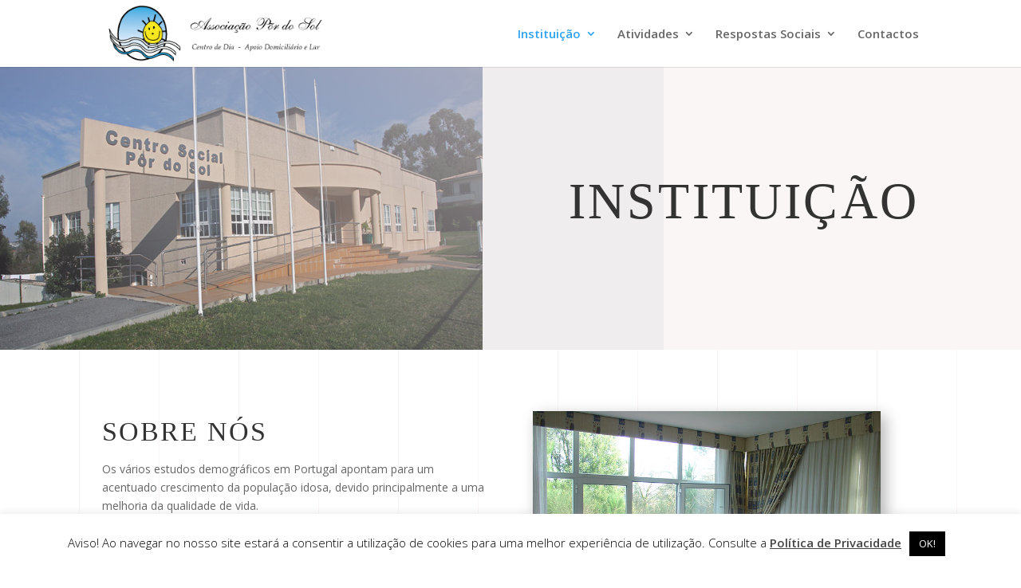

--- FILE ---
content_type: text/html; charset=UTF-8
request_url: https://pordosol.pt/instituicao/
body_size: 50562
content:
<!DOCTYPE html>
<html lang="pt-PT">
<head>
	<meta charset="UTF-8" />
<meta http-equiv="X-UA-Compatible" content="IE=edge">
	<link rel="pingback" href="https://pordosol.pt/xmlrpc.php" />

	<script type="text/javascript">
		document.documentElement.className = 'js';
	</script>

	<script>var et_site_url='https://pordosol.pt';var et_post_id='66';function et_core_page_resource_fallback(a,b){"undefined"===typeof b&&(b=a.sheet.cssRules&&0===a.sheet.cssRules.length);b&&(a.onerror=null,a.onload=null,a.href?a.href=et_site_url+"/?et_core_page_resource="+a.id+et_post_id:a.src&&(a.src=et_site_url+"/?et_core_page_resource="+a.id+et_post_id))}
</script><title>Instituição | Associação Pôr do Sol</title>
<link rel='dns-prefetch' href='//fonts.googleapis.com' />
<link rel='dns-prefetch' href='//s.w.org' />
<link rel="alternate" type="application/rss+xml" title="Associação Pôr do Sol &raquo; Feed" href="https://pordosol.pt/feed/" />
<link rel="alternate" type="application/rss+xml" title="Associação Pôr do Sol &raquo; Feed de comentários" href="https://pordosol.pt/comments/feed/" />
		<script type="text/javascript">
			window._wpemojiSettings = {"baseUrl":"https:\/\/s.w.org\/images\/core\/emoji\/13.0.1\/72x72\/","ext":".png","svgUrl":"https:\/\/s.w.org\/images\/core\/emoji\/13.0.1\/svg\/","svgExt":".svg","source":{"concatemoji":"https:\/\/pordosol.pt\/wp-includes\/js\/wp-emoji-release.min.js?ver=5.6.16"}};
			!function(e,a,t){var n,r,o,i=a.createElement("canvas"),p=i.getContext&&i.getContext("2d");function s(e,t){var a=String.fromCharCode;p.clearRect(0,0,i.width,i.height),p.fillText(a.apply(this,e),0,0);e=i.toDataURL();return p.clearRect(0,0,i.width,i.height),p.fillText(a.apply(this,t),0,0),e===i.toDataURL()}function c(e){var t=a.createElement("script");t.src=e,t.defer=t.type="text/javascript",a.getElementsByTagName("head")[0].appendChild(t)}for(o=Array("flag","emoji"),t.supports={everything:!0,everythingExceptFlag:!0},r=0;r<o.length;r++)t.supports[o[r]]=function(e){if(!p||!p.fillText)return!1;switch(p.textBaseline="top",p.font="600 32px Arial",e){case"flag":return s([127987,65039,8205,9895,65039],[127987,65039,8203,9895,65039])?!1:!s([55356,56826,55356,56819],[55356,56826,8203,55356,56819])&&!s([55356,57332,56128,56423,56128,56418,56128,56421,56128,56430,56128,56423,56128,56447],[55356,57332,8203,56128,56423,8203,56128,56418,8203,56128,56421,8203,56128,56430,8203,56128,56423,8203,56128,56447]);case"emoji":return!s([55357,56424,8205,55356,57212],[55357,56424,8203,55356,57212])}return!1}(o[r]),t.supports.everything=t.supports.everything&&t.supports[o[r]],"flag"!==o[r]&&(t.supports.everythingExceptFlag=t.supports.everythingExceptFlag&&t.supports[o[r]]);t.supports.everythingExceptFlag=t.supports.everythingExceptFlag&&!t.supports.flag,t.DOMReady=!1,t.readyCallback=function(){t.DOMReady=!0},t.supports.everything||(n=function(){t.readyCallback()},a.addEventListener?(a.addEventListener("DOMContentLoaded",n,!1),e.addEventListener("load",n,!1)):(e.attachEvent("onload",n),a.attachEvent("onreadystatechange",function(){"complete"===a.readyState&&t.readyCallback()})),(n=t.source||{}).concatemoji?c(n.concatemoji):n.wpemoji&&n.twemoji&&(c(n.twemoji),c(n.wpemoji)))}(window,document,window._wpemojiSettings);
		</script>
		<meta content="Divi v.4.3.2" name="generator"/><style type="text/css">
img.wp-smiley,
img.emoji {
	display: inline !important;
	border: none !important;
	box-shadow: none !important;
	height: 1em !important;
	width: 1em !important;
	margin: 0 .07em !important;
	vertical-align: -0.1em !important;
	background: none !important;
	padding: 0 !important;
}
</style>
	<link rel='stylesheet' id='wp-block-library-css'  href='https://pordosol.pt/wp-includes/css/dist/block-library/style.min.css?ver=5.6.16' type='text/css' media='all' />
<link rel='stylesheet' id='contact-form-7-css'  href='https://pordosol.pt/wp-content/plugins/contact-form-7/includes/css/styles.css?ver=5.3.2' type='text/css' media='all' />
<link rel='stylesheet' id='cookie-law-info-css'  href='https://pordosol.pt/wp-content/plugins/cookie-law-info/legacy/public/css/cookie-law-info-public.css?ver=3.2.1' type='text/css' media='all' />
<link rel='stylesheet' id='cookie-law-info-gdpr-css'  href='https://pordosol.pt/wp-content/plugins/cookie-law-info/legacy/public/css/cookie-law-info-gdpr.css?ver=3.2.1' type='text/css' media='all' />
<link rel='stylesheet' id='divi-fonts-css'  href='https://fonts.googleapis.com/css?family=Open+Sans:300italic,400italic,600italic,700italic,800italic,400,300,600,700,800&#038;subset=latin,latin-ext' type='text/css' media='all' />
<link rel='stylesheet' id='divi-style-css'  href='https://pordosol.pt/wp-content/themes/Divi/style.css?ver=4.3.2' type='text/css' media='all' />
<link rel='stylesheet' id='et-builder-googlefonts-cached-css'  href='https://fonts.googleapis.com/css?family=Roboto%3A100%2C100italic%2C300%2C300italic%2Cregular%2Citalic%2C500%2C500italic%2C700%2C700italic%2C900%2C900italic&#038;ver=5.6.16#038;subset=latin,latin-ext' type='text/css' media='all' />
<link rel='stylesheet' id='dashicons-css'  href='https://pordosol.pt/wp-includes/css/dashicons.min.css?ver=5.6.16' type='text/css' media='all' />
<link rel='stylesheet' id='cf7cf-style-css'  href='https://pordosol.pt/wp-content/plugins/cf7-conditional-fields/style.css?ver=2.4.10' type='text/css' media='all' />
<script type='text/javascript' src='https://pordosol.pt/wp-includes/js/jquery/jquery.min.js?ver=3.5.1' id='jquery-core-js'></script>
<script type='text/javascript' src='https://pordosol.pt/wp-includes/js/jquery/jquery-migrate.min.js?ver=3.3.2' id='jquery-migrate-js'></script>
<script type='text/javascript' id='cookie-law-info-js-extra'>
/* <![CDATA[ */
var Cli_Data = {"nn_cookie_ids":[],"cookielist":[],"non_necessary_cookies":[],"ccpaEnabled":"","ccpaRegionBased":"","ccpaBarEnabled":"","strictlyEnabled":["necessary","obligatoire"],"ccpaType":"gdpr","js_blocking":"","custom_integration":"","triggerDomRefresh":"","secure_cookies":""};
var cli_cookiebar_settings = {"animate_speed_hide":"500","animate_speed_show":"500","background":"#FFF","border":"#b1a6a6c2","border_on":"","button_1_button_colour":"#000","button_1_button_hover":"#000000","button_1_link_colour":"#fff","button_1_as_button":"1","button_1_new_win":"","button_2_button_colour":"#333","button_2_button_hover":"#292929","button_2_link_colour":"#444","button_2_as_button":"","button_2_hidebar":"","button_3_button_colour":"#000","button_3_button_hover":"#000000","button_3_link_colour":"#fff","button_3_as_button":"1","button_3_new_win":"","button_4_button_colour":"#000","button_4_button_hover":"#000000","button_4_link_colour":"#fff","button_4_as_button":"1","button_7_button_colour":"#61a229","button_7_button_hover":"#4e8221","button_7_link_colour":"#fff","button_7_as_button":"1","button_7_new_win":"","font_family":"inherit","header_fix":"","notify_animate_hide":"1","notify_animate_show":"","notify_div_id":"#cookie-law-info-bar","notify_position_horizontal":"right","notify_position_vertical":"bottom","scroll_close":"","scroll_close_reload":"","accept_close_reload":"","reject_close_reload":"","showagain_tab":"","showagain_background":"#fff","showagain_border":"#000","showagain_div_id":"#cookie-law-info-again","showagain_x_position":"100px","text":"#000","show_once_yn":"","show_once":"10000","logging_on":"","as_popup":"","popup_overlay":"1","bar_heading_text":"","cookie_bar_as":"banner","popup_showagain_position":"bottom-right","widget_position":"left"};
var log_object = {"ajax_url":"https:\/\/pordosol.pt\/wp-admin\/admin-ajax.php"};
/* ]]> */
</script>
<script type='text/javascript' src='https://pordosol.pt/wp-content/plugins/cookie-law-info/legacy/public/js/cookie-law-info-public.js?ver=3.2.1' id='cookie-law-info-js'></script>
<script type='text/javascript' id='et-core-api-spam-recaptcha-js-extra'>
/* <![CDATA[ */
var et_core_api_spam_recaptcha = {"site_key":"","page_action":{"action":"instituicao"}};
/* ]]> */
</script>
<script type='text/javascript' src='https://pordosol.pt/wp-content/themes/Divi/core/admin/js/recaptcha.js?ver=5.6.16' id='et-core-api-spam-recaptcha-js'></script>
<script>
				document.addEventListener( "DOMContentLoaded", function( event ) {
					window.et_location_hash = window.location.hash.replace(/[^a-zA-Z0-9-_#]/g, "");
					if ( "" !== window.et_location_hash ) {
						// Prevent jump to anchor - Firefox
						window.scrollTo( 0, 0 );
						var et_anchor_element = document.getElementById( window.et_location_hash.substring( 1 ) );
						if( et_anchor_element === null ) {
						    return;
						}
						// bypass auto scrolling, if supported
						if ("scrollRestoration" in history) {
							history.scrollRestoration = "manual";
						} else {
							// Prevent jump to anchor - Other Browsers
							window.et_location_hash_style = et_anchor_element.style.display;
							et_anchor_element.style.display = "none";
						}
					}
				} );
		</script><link rel="https://api.w.org/" href="https://pordosol.pt/wp-json/" /><link rel="alternate" type="application/json" href="https://pordosol.pt/wp-json/wp/v2/pages/66" /><link rel="EditURI" type="application/rsd+xml" title="RSD" href="https://pordosol.pt/xmlrpc.php?rsd" />
<link rel="wlwmanifest" type="application/wlwmanifest+xml" href="https://pordosol.pt/wp-includes/wlwmanifest.xml" /> 
<meta name="generator" content="WordPress 5.6.16" />
<link rel="canonical" href="https://pordosol.pt/instituicao/" />
<link rel='shortlink' href='https://pordosol.pt/?p=66' />
<link rel="alternate" type="application/json+oembed" href="https://pordosol.pt/wp-json/oembed/1.0/embed?url=https%3A%2F%2Fpordosol.pt%2Finstituicao%2F" />
<link rel="alternate" type="text/xml+oembed" href="https://pordosol.pt/wp-json/oembed/1.0/embed?url=https%3A%2F%2Fpordosol.pt%2Finstituicao%2F&#038;format=xml" />
<meta name="viewport" content="width=device-width, initial-scale=1.0, maximum-scale=1.0, user-scalable=0" /><link rel="shortcut icon" href="" /><link rel="stylesheet" id="et-core-unified-66-cached-inline-styles" href="https://pordosol.pt/wp-content/et-cache/66/et-core-unified-66-17660980402877.min.css" onerror="et_core_page_resource_fallback(this, true)" onload="et_core_page_resource_fallback(this)" /></head>
<body class="page-template-default page page-id-66 et_pb_button_helper_class et_fixed_nav et_show_nav et_primary_nav_dropdown_animation_fade et_secondary_nav_dropdown_animation_fade et_header_style_left et_pb_footer_columns1 et_cover_background et_pb_gutter osx et_pb_gutters3 et_pb_pagebuilder_layout et_smooth_scroll et_no_sidebar et_divi_theme et-db et_minified_js et_minified_css">
	<div id="page-container">

	
	
			<header id="main-header" data-height-onload="70">
			<div class="container clearfix et_menu_container">
							<div class="logo_container">
					<span class="logo_helper"></span>
					<a href="https://pordosol.pt/">
						<img src="https://pordosol.pt/wp-content/uploads/2019/04/logo_pordoSol-1.png" alt="Associação Pôr do Sol" id="logo" data-height-percentage="85" />
					</a>
				</div>
							<div id="et-top-navigation" data-height="70" data-fixed-height="50">
											<nav id="top-menu-nav">
						<ul id="top-menu" class="nav"><li id="menu-item-75" class="menu-item menu-item-type-post_type menu-item-object-page current-menu-item page_item page-item-66 current_page_item current-menu-ancestor current-menu-parent current_page_parent current_page_ancestor menu-item-has-children menu-item-75"><a href="https://pordosol.pt/instituicao/" aria-current="page">Instituição</a>
<ul class="sub-menu">
	<li id="menu-item-99" class="menu-item menu-item-type-custom menu-item-object-custom current-menu-item menu-item-99"><a href="https://pordosol.pt/instituicao/#instSobre" aria-current="page">Sobre nós</a></li>
	<li id="menu-item-122" class="menu-item menu-item-type-custom menu-item-object-custom current-menu-item menu-item-122"><a href="https://pordosol.pt/instituicao/#instHistoria" aria-current="page">A nossa História</a></li>
	<li id="menu-item-123" class="menu-item menu-item-type-custom menu-item-object-custom current-menu-item menu-item-123"><a href="https://pordosol.pt/instituicao/#instOrg" aria-current="page">Organograma</a></li>
	<li id="menu-item-1160" class="menu-item menu-item-type-custom menu-item-object-custom current-menu-item menu-item-1160"><a href="https://pordosol.pt/instituicao/#orgSocial" aria-current="page">Órgãos Sociais</a></li>
	<li id="menu-item-376" class="menu-item menu-item-type-custom menu-item-object-custom current-menu-item menu-item-376"><a href="https://pordosol.pt/instituicao/#recursosHumanos" aria-current="page">Recursos Humanos</a></li>
	<li id="menu-item-125" class="menu-item menu-item-type-custom menu-item-object-custom current-menu-item menu-item-125"><a href="https://pordosol.pt/instituicao/#instAtiBal" aria-current="page">Balanço e Demonstração de Resultados</a></li>
	<li id="menu-item-871" class="menu-item menu-item-type-post_type menu-item-object-page menu-item-871"><a href="https://pordosol.pt/politica-de-privacidade/">Política de Privacidade</a></li>
</ul>
</li>
<li id="menu-item-730" class="menu-item menu-item-type-post_type menu-item-object-page menu-item-has-children menu-item-730"><a href="https://pordosol.pt/plano-de-atividades/">Atividades</a>
<ul class="sub-menu">
	<li id="menu-item-119" class="menu-item menu-item-type-post_type menu-item-object-page menu-item-119"><a href="https://pordosol.pt/plano-de-atividades/">Plano de Atividades</a></li>
	<li id="menu-item-118" class="menu-item menu-item-type-post_type menu-item-object-page menu-item-118"><a href="https://pordosol.pt/movimento-e-bem-estar/">Movimento e Bem Estar</a></li>
	<li id="menu-item-120" class="menu-item menu-item-type-post_type menu-item-object-page menu-item-120"><a href="https://pordosol.pt/galeria/">Galeria</a></li>
</ul>
</li>
<li id="menu-item-78" class="menu-item menu-item-type-post_type menu-item-object-page menu-item-has-children menu-item-78"><a href="https://pordosol.pt/respostas-sociais/">Respostas Sociais</a>
<ul class="sub-menu">
	<li id="menu-item-127" class="menu-item menu-item-type-custom menu-item-object-custom menu-item-127"><a href="https://pordosol.pt/respostas-sociais/#resSocRastreio">Rastreio</a></li>
	<li id="menu-item-128" class="menu-item menu-item-type-custom menu-item-object-custom menu-item-128"><a href="https://pordosol.pt/respostas-sociais/#resSocApoio">Apoio Domiciliário</a></li>
	<li id="menu-item-129" class="menu-item menu-item-type-custom menu-item-object-custom menu-item-129"><a href="https://pordosol.pt/respostas-sociais/#resSocCentro">Centro de dia</a></li>
	<li id="menu-item-130" class="menu-item menu-item-type-custom menu-item-object-custom menu-item-130"><a href="https://pordosol.pt/respostas-sociais/#resSocLar">Mini Lar</a></li>
</ul>
</li>
<li id="menu-item-79" class="menu-item menu-item-type-post_type menu-item-object-page menu-item-79"><a href="https://pordosol.pt/contactos/">Contactos</a></li>
</ul>						</nav>
					
					
					
					
					<div id="et_mobile_nav_menu">
				<div class="mobile_nav closed">
					<span class="select_page">Select Page</span>
					<span class="mobile_menu_bar mobile_menu_bar_toggle"></span>
				</div>
			</div>				</div> <!-- #et-top-navigation -->
			</div> <!-- .container -->
			<div class="et_search_outer">
				<div class="container et_search_form_container">
					<form role="search" method="get" class="et-search-form" action="https://pordosol.pt/">
					<input type="search" class="et-search-field" placeholder="Search &hellip;" value="" name="s" title="Search for:" />					</form>
					<span class="et_close_search_field"></span>
				</div>
			</div>
		</header> <!-- #main-header -->
			<div id="et-main-area">
	
<div id="main-content">


			
				<article id="post-66" class="post-66 page type-page status-publish hentry">

				
					<div class="entry-content">
					<div id="et-boc" class="et-boc">
			
		<div class="et-l et-l--post">
			<div class="et_builder_inner_content et_pb_gutters3">
		<div class="et_pb_section et_pb_section_0 et_section_regular" >
				
				
				
				
					<div class="et_pb_row et_pb_row_0 et_pb_equal_columns">
				<div class="et_pb_column et_pb_column_1_2 et_pb_column_0  et_pb_css_mix_blend_mode_passthrough">
				
				
				<div class="et_pb_module et_pb_divider_0 et_pb_space et_pb_divider_hidden"><div class="et_pb_divider_internal"></div></div>
			</div> <!-- .et_pb_column --><div class="et_pb_column et_pb_column_1_2 et_pb_column_1  et_pb_css_mix_blend_mode_passthrough et-last-child">
				
				
				<div class="et_pb_module et_pb_text et_pb_text_0 et_animated  et_pb_text_align_right et_pb_bg_layout_light">
				
				
				<div class="et_pb_text_inner"><h1>Instituição</h1>
<h6></h6></div>
			</div> <!-- .et_pb_text -->
			</div> <!-- .et_pb_column -->
				
				
			</div> <!-- .et_pb_row -->
				
				
			</div> <!-- .et_pb_section --><div id="instSobre" class="et_pb_section et_pb_section_1 et_animated et_pb_with_background et_section_regular" >
				
				
				
				
					<div class="et_pb_row et_pb_row_1 et_pb_equal_columns">
				<div class="et_pb_column et_pb_column_1_2 et_pb_column_2  et_pb_css_mix_blend_mode_passthrough">
				
				
				<div class="et_pb_module et_pb_text et_pb_text_1  et_pb_text_align_left et_pb_bg_layout_light">
				
				
				<div class="et_pb_text_inner"><h2>Sobre Nós</h2>
<p>Os vários estudos demográficos em Portugal apontam para um acentuado crescimento da população idosa, devido principalmente a uma melhoria da qualidade de vida.</p>
<p>Face a este fenómeno social, a sociedade é obrigada a desenvolver novos mecanismos de proteção social, uma vez, que se trata de uma faixa etária muito vulnerável e aliada a fatores de risco como a pobreza, a exclusão, a dependência afetiva, física e monetária.</p>
<p>Assim, compete às forças políticas do país desenvolver novos serviços de apoio à população idosa.</p>
<p>Neste sentido, surge a Associação Pôr-do-Sol, que tem como principal objetivo prestar apoio à população idosa.</p></div>
			</div> <!-- .et_pb_text -->
			</div> <!-- .et_pb_column --><div class="et_pb_column et_pb_column_1_2 et_pb_column_3  et_pb_css_mix_blend_mode_passthrough et-last-child">
				
				
				<div class="et_pb_module et_pb_image et_pb_image_0">
				
				
				<span class="et_pb_image_wrap has-box-shadow-overlay"><div class="box-shadow-overlay"></div><img src="https://pordosol.pt/wp-content/uploads/2019/04/DSC03868_733x550.jpg" alt="Balanço 2019" title="Balanço 2019" srcset="https://pordosol.pt/wp-content/uploads/2019/04/DSC03868_733x550.jpg 733w, https://pordosol.pt/wp-content/uploads/2019/04/DSC03868_733x550-300x225.jpg 300w, https://pordosol.pt/wp-content/uploads/2019/04/DSC03868_733x550-510x382.jpg 510w" sizes="(max-width: 733px) 100vw, 733px" /></span>
			</div>
			</div> <!-- .et_pb_column -->
				
				
			</div> <!-- .et_pb_row -->
				
				
			</div> <!-- .et_pb_section --><div id="instHistoria" class="et_pb_section et_pb_section_2 et_animated et_pb_with_background et_section_regular" >
				
				
				
				
					<div class="et_pb_row et_pb_row_2 et_pb_equal_columns">
				<div class="et_pb_column et_pb_column_2_5 et_pb_column_4  et_pb_css_mix_blend_mode_passthrough">
				
				
				<div class="et_pb_module et_pb_image et_pb_image_1">
				
				
				<span class="et_pb_image_wrap has-box-shadow-overlay"><div class="box-shadow-overlay"></div><img src="https://pordosol.pt/wp-content/uploads/2019/04/carrinha_378x276.jpg" alt="Balanço 2019" title="Balanço 2019" srcset="https://pordosol.pt/wp-content/uploads/2019/04/carrinha_378x276.jpg 378w, https://pordosol.pt/wp-content/uploads/2019/04/carrinha_378x276-300x219.jpg 300w" sizes="(max-width: 378px) 100vw, 378px" /></span>
			</div>
			</div> <!-- .et_pb_column --><div class="et_pb_column et_pb_column_3_5 et_pb_column_5  et_pb_css_mix_blend_mode_passthrough et-last-child">
				
				
				<div class="et_pb_module et_pb_text et_pb_text_2  et_pb_text_align_left et_pb_bg_layout_light">
				
				
				<div class="et_pb_text_inner"><h2>A nossa História</h2>
<p>Em Maio de 1986 surge por iniciativa de um grupo de jovens, a implementação de uma rádio local denominada Pôr-do-Sol.</p>
<p>Durante alguns anos esteve sediada em Mosteirô, mas com o decorrer, tiveram necessidade de alargar as infra-estruturas, passando a funcionar em Santa Maria da Feira, como Rádio Clube da Feira.<br /> <span style="font-size: 14px;">Assim, aproveitando os estatutos, alguns membros da freguesia iniciam o projeto de construção de um edifício, direcionado para a população idosa, onde iria funcionar as valências de centro de Dia, Apoio ao Domicílio e Mini-Lar. Após a tomada de posse dos membros da atual direção, todo o processo estatutário e desenvolvimento da instituição tem sido da responsabilidade dos seus sócios e respetivas direções.</span></p></div>
			</div> <!-- .et_pb_text -->
			</div> <!-- .et_pb_column -->
				
				
			</div> <!-- .et_pb_row --><div class="et_pb_row et_pb_row_3 et_pb_equal_columns">
				<div class="et_pb_column et_pb_column_2_5 et_pb_column_6  et_pb_css_mix_blend_mode_passthrough">
				
				
				<div class="et_pb_module et_pb_text et_pb_text_3  et_pb_text_align_left et_pb_bg_layout_light">
				
				
				<div class="et_pb_text_inner"><p>Em parceria com as entidades locais e com a ajuda da população a Associação abre as suas portas no dia 12 de Novembro de 2000, com a valência de Centro de Dia.</p>
<p>Em 1990 tomou posse como presidente o Engenheiro António Ferreira Bastos com a sua equipa, a qual ainda se encontra no exercício das suas funções.<br /> A Associação Pôr do Sol tem como preocupação dar respostas contínuas e adequadas às necessidades da Terceira Idade no que respeita as valências do centro de dia, apoio ao domicílio e lar. Assim como, na dinamização de atividades culturais, recreativas e desportivas, levantamentos culturais e etnográficos, e por fim, a preservação do património; abrangendo assim, a freguesia e os limítrofes do concelho.</p></div>
			</div> <!-- .et_pb_text -->
			</div> <!-- .et_pb_column --><div class="et_pb_column et_pb_column_3_5 et_pb_column_7  et_pb_css_mix_blend_mode_passthrough et-last-child">
				
				
				<div class="et_pb_module et_pb_image et_pb_image_2">
				
				
				<span class="et_pb_image_wrap has-box-shadow-overlay"><div class="box-shadow-overlay"></div><img src="https://pordosol.pt/wp-content/uploads/2019/04/IMG_4914_590x320.jpg" alt="Balanço 2019" title="Balanço 2019" srcset="https://pordosol.pt/wp-content/uploads/2019/04/IMG_4914_590x320.jpg 590w, https://pordosol.pt/wp-content/uploads/2019/04/IMG_4914_590x320-300x163.jpg 300w" sizes="(max-width: 590px) 100vw, 590px" /></span>
			</div>
			</div> <!-- .et_pb_column -->
				
				
			</div> <!-- .et_pb_row -->
				
				
			</div> <!-- .et_pb_section --><div id="instOrg" class="et_pb_section et_pb_section_3 et_animated et_section_regular" >
				
				
				
				
					<div class="et_pb_row et_pb_row_4">
				<div class="et_pb_column et_pb_column_4_4 et_pb_column_8  et_pb_css_mix_blend_mode_passthrough et-last-child">
				
				
				<div class="et_pb_module et_pb_text et_pb_text_4  et_pb_text_align_center et_pb_bg_layout_light">
				
				
				<div class="et_pb_text_inner"><h2>Organograma Funcional</h2></div>
			</div> <!-- .et_pb_text --><div class="et_pb_module et_pb_image et_pb_image_3">
				
				
				<a href="https://pordosol.pt/wp-content/uploads/2019/05/organogramaFuncional.jpg"><span class="et_pb_image_wrap has-box-shadow-overlay"><div class="box-shadow-overlay"></div><img src="https://pordosol.pt/wp-content/uploads/2019/05/organogramaFuncional.jpg" alt="Balanço 2019" title="Balanço 2019" srcset="https://pordosol.pt/wp-content/uploads/2019/05/organogramaFuncional.jpg 960w, https://pordosol.pt/wp-content/uploads/2019/05/organogramaFuncional-300x169.jpg 300w, https://pordosol.pt/wp-content/uploads/2019/05/organogramaFuncional-768x432.jpg 768w" sizes="(max-width: 960px) 100vw, 960px" /></span></a>
			</div>
			</div> <!-- .et_pb_column -->
				
				
			</div> <!-- .et_pb_row -->
				
				
			</div> <!-- .et_pb_section --><div id="orgSocial" class="et_pb_section et_pb_section_4 et_animated et_pb_with_background et_section_regular" >
				
				
				
				
					<div class="et_pb_row et_pb_row_5">
				<div class="et_pb_column et_pb_column_4_4 et_pb_column_9  et_pb_css_mix_blend_mode_passthrough et-last-child">
				
				
				<div class="et_pb_module et_pb_text et_pb_text_5  et_pb_text_align_center et_pb_bg_layout_light">
				
				
				<div class="et_pb_text_inner"><h2>Órgãos Sociais</h2>
<h5>Quadriénio 2020 a 2023</h5></div>
			</div> <!-- .et_pb_text -->
			</div> <!-- .et_pb_column -->
				
				
			</div> <!-- .et_pb_row --><div class="et_pb_row et_pb_row_6">
				<div class="et_pb_column et_pb_column_4_4 et_pb_column_10  et_pb_css_mix_blend_mode_passthrough et-last-child">
				
				
				<div class="et_pb_module et_pb_text et_pb_text_6  et_pb_text_align_left et_pb_bg_layout_light">
				
				
				<div class="et_pb_text_inner"><p>Aos 28FEV2020, foram eleitos os novos Órgãos Sociais da <b>Associação Pôr do Sol – Centro Social, Cultural e Desportivo de Mosteirô</b>, para o quadriénio de 2020 a 2023.</p>
<p>Os seus Órgãos Sociais são constituídos pelos seguintes associados:</p>
<h4><u>Na Assembleia geral</u></h4>
<ul class="bulletTab">
<li>Presidente da Assembleia Geral:  <strong>António Ferreira Bastos</strong></li>
<li>Primeiro Secretário:  <strong>Manuel Fernando Brandão Ferreira Custódio</strong></li>
<li>Segundo Secretário:  <strong>Óscar da Silva e Sá</strong></li>
<li>Suplente:  <strong>Avelino Carvalho Assis</strong></li>
</ul>
<h4><u>Na Direção</u></h4>
<ul class="bulletTab">
<li>Presidente da Direção:  <strong>Carlos Alberto Pereira Duarte</strong></li>
<li>Vice-Presidente:  <strong>Isaac Ferreira de Sousa </strong></li>
<li>Tesoureiro:  <strong>Rui Manuel Brandão de Almeida </strong></li>
<li>Secretário:  <strong>José António dos Santos Pereira </strong></li>
<li>Vogal:  <strong>Carlos Manuel Resende Soares  </strong></li>
<li>Suplente:  <strong>Durval da Silva Soares  </strong></li>
</ul>
<h4><u>No Conselho Fiscal</u></h4>
<ul class="bulletTab">
<li>Presidente do Conselho Fiscal:  <strong>César André Caetano da Silva Ferreira </strong></li>
<li>Vogal:  <strong>Paulo Manuel Sousa Leal </strong></li>
<li>Vogal:  <strong>Maria Paula da Silva Nogueira </strong></li>
</ul></div>
			</div> <!-- .et_pb_text -->
			</div> <!-- .et_pb_column -->
				
				
			</div> <!-- .et_pb_row -->
				
				
			</div> <!-- .et_pb_section --><div id="recursosHumanos" class="et_pb_section et_pb_section_5 et_animated et_pb_with_background et_section_regular" >
				
				
				
				
					<div class="et_pb_row et_pb_row_7">
				<div class="et_pb_column et_pb_column_4_4 et_pb_column_11  et_pb_css_mix_blend_mode_passthrough et-last-child">
				
				
				<div class="et_pb_module et_pb_text et_pb_text_7  et_pb_text_align_center et_pb_bg_layout_light">
				
				
				<div class="et_pb_text_inner"><h2>Recursos Humanos</h2></div>
			</div> <!-- .et_pb_text -->
			</div> <!-- .et_pb_column -->
				
				
			</div> <!-- .et_pb_row --><div class="et_pb_row et_pb_row_8">
				<div class="et_pb_column et_pb_column_4_4 et_pb_column_12  et_pb_css_mix_blend_mode_passthrough et-last-child">
				
				
				<div class="et_pb_module et_pb_text et_pb_text_8  et_pb_text_align_left et_pb_bg_layout_light">
				
				
				<div class="et_pb_text_inner"><p>No dia 1 de Julho de 2021, foi constituída Comissão Administrativa de Gestão para o período de 1 ano.</p></div>
			</div> <!-- .et_pb_text --><div class="et_pb_module et_pb_text et_pb_text_9  et_pb_text_align_left et_pb_bg_layout_light">
				
				
				<div class="et_pb_text_inner"><p><strong>Comissão Administrativa de Gestão</strong></p>
<p>Presidente da Comissão: Sr. Eng. António Ferreira Bastos </p>
<p>Tesoureiro: Manuel Santos Leite</p>
<p>Secretária: Maria Manuela Queirós</p></div>
			</div> <!-- .et_pb_text --><div class="et_pb_module et_pb_text et_pb_text_10  et_pb_text_align_left et_pb_bg_layout_light">
				
				
				<div class="et_pb_text_inner"><p>A Associação Pôr do Sol conta com:</p>
<ul>
<li>Sandra Cardoso (<strong>Diretora Técnica e Psicóloga</strong>)</li>
<li>Manuela Godinho (<strong>Assistente Social</strong>)</li>
<li>Sandra Grilo (<strong>Animadora Sócio-cultural</strong>)</li>
<li>Marta Sousa (Cozinheira)</li>
<li>Maria Alzira Pereira (<strong>Cozinheira</strong>)</li>
<li>Benvinda Tavares e Maria Alzira Pereira (<strong>Ajudantes de Cozinha</strong>)</li>
<li>Maria Alice Sousa, Maria de Lurdes Andrade, Olga Santos, Maria Irene Martins, Rúben Maia e Isabel Marisa Azevedo (<strong>Ajudantes de Ação Direta</strong>)</li>
<li>Maria Luísa Pinho (<strong>Auxiliar de Serviços Gerais</strong>)</li>
<li>Liliana Brandão (<strong>Nutricionista</strong>)</li>
<li>“Centro de Enfermagem Geral” – Sta Maria da Feira (<strong>Cuidados de</strong> <strong>Enfermagem)</strong></li>
<li>“Urgência em Casa” – Dr. Mohammad Abu Ali (<strong>Médico</strong>)</li>
<li>Marcela Rodrigues (<strong>Professora de Educação Física </strong>(Programa Movimento e Bem Estar, pelo qual temos protocolo estabelecido com a Câmara Municipal de Sta Maria da Feira))</li>
</ul></div>
			</div> <!-- .et_pb_text -->
			</div> <!-- .et_pb_column -->
				
				
			</div> <!-- .et_pb_row -->
				
				
			</div> <!-- .et_pb_section --><div id="instAtiBal" class="et_pb_section et_pb_section_6 et_animated et_pb_with_background et_section_regular" >
				
				
				
				
					<div class="et_pb_row et_pb_row_9 et_pb_equal_columns">
				<div class="et_pb_column et_pb_column_4_4 et_pb_column_13  et_pb_css_mix_blend_mode_passthrough et-last-child">
				
				
				<div class="et_pb_module et_pb_text et_pb_text_11  et_pb_text_align_left et_pb_bg_layout_light">
				
				
				<div class="et_pb_text_inner"><h2>Demonstração de Resultados</h2></div>
			</div> <!-- .et_pb_text -->
			</div> <!-- .et_pb_column -->
				
				
			</div> <!-- .et_pb_row --><div class="et_pb_row et_pb_row_10 et_pb_equal_columns">
				<div class="et_pb_column et_pb_column_1_6 et_pb_column_14  et_pb_css_mix_blend_mode_passthrough et_pb_column_empty">
				
				
				
			</div> <!-- .et_pb_column --><div class="et_pb_column et_pb_column_1_6 et_pb_column_15  et_pb_css_mix_blend_mode_passthrough et_pb_column_empty">
				
				
				
			</div> <!-- .et_pb_column --><div class="et_pb_column et_pb_column_1_6 et_pb_column_16  et_pb_css_mix_blend_mode_passthrough et_pb_column_empty">
				
				
				
			</div> <!-- .et_pb_column --><div class="et_pb_column et_pb_column_1_6 et_pb_column_17  et_pb_css_mix_blend_mode_passthrough">
				
				
				<div class="et_pb_module et_pb_text et_pb_text_12  et_pb_text_align_left et_pb_bg_layout_light">
				
				
				<div class="et_pb_text_inner"><h1 style="text-align: left;">2023</h1>
<h3>DR</h3></div>
			</div> <!-- .et_pb_text --><div class="et_pb_module et_pb_image et_pb_image_4">
				
				
				<a href="https://pordosol.pt/wp-content/uploads/2024/04/balancoDemonstracaoresultados2023.pdf" target="_blank"><span class="et_pb_image_wrap "><img src="https://pordosol.pt/wp-content/uploads/2019/04/pdf.png" alt="Balanço 2017" title="Balanço 2017" srcset="https://pordosol.pt/wp-content/uploads/2019/04/pdf.png 512w, https://pordosol.pt/wp-content/uploads/2019/04/pdf-150x150.png 150w, https://pordosol.pt/wp-content/uploads/2019/04/pdf-300x300.png 300w" sizes="(max-width: 512px) 100vw, 512px" /></span></a>
			</div>
			</div> <!-- .et_pb_column --><div class="et_pb_column et_pb_column_1_6 et_pb_column_18  et_pb_css_mix_blend_mode_passthrough">
				
				
				<div class="et_pb_module et_pb_text et_pb_text_13  et_pb_text_align_left et_pb_bg_layout_light">
				
				
				<div class="et_pb_text_inner"><h1 style="text-align: left;">2022</h1>
<h3>DR</h3></div>
			</div> <!-- .et_pb_text --><div class="et_pb_module et_pb_image et_pb_image_5">
				
				
				<a href="https://pordosol.pt/wp-content/uploads/2023/04/balancoDemonstracaoresultados2022.pdf" target="_blank"><span class="et_pb_image_wrap "><img src="https://pordosol.pt/wp-content/uploads/2019/04/pdf.png" alt="Balanço 2017" title="Balanço 2017" srcset="https://pordosol.pt/wp-content/uploads/2019/04/pdf.png 512w, https://pordosol.pt/wp-content/uploads/2019/04/pdf-150x150.png 150w, https://pordosol.pt/wp-content/uploads/2019/04/pdf-300x300.png 300w" sizes="(max-width: 512px) 100vw, 512px" /></span></a>
			</div>
			</div> <!-- .et_pb_column --><div class="et_pb_column et_pb_column_1_6 et_pb_column_19  et_pb_css_mix_blend_mode_passthrough et-last-child">
				
				
				<div class="et_pb_module et_pb_text et_pb_text_14  et_pb_text_align_left et_pb_bg_layout_light">
				
				
				<div class="et_pb_text_inner"><h1 style="text-align: left;">2021</h1>
<h3>DR</h3></div>
			</div> <!-- .et_pb_text --><div class="et_pb_module et_pb_image et_pb_image_6">
				
				
				<a href="https://pordosol.pt/wp-content/uploads/2023/02/DemonstracaoResultados2021.pdf" target="_blank"><span class="et_pb_image_wrap "><img src="https://pordosol.pt/wp-content/uploads/2019/04/pdf.png" alt="Balanço 2017" title="Balanço 2017" srcset="https://pordosol.pt/wp-content/uploads/2019/04/pdf.png 512w, https://pordosol.pt/wp-content/uploads/2019/04/pdf-150x150.png 150w, https://pordosol.pt/wp-content/uploads/2019/04/pdf-300x300.png 300w" sizes="(max-width: 512px) 100vw, 512px" /></span></a>
			</div>
			</div> <!-- .et_pb_column -->
				
				
			</div> <!-- .et_pb_row --><div class="et_pb_row et_pb_row_11 et_pb_equal_columns">
				<div class="et_pb_column et_pb_column_1_6 et_pb_column_20  et_pb_css_mix_blend_mode_passthrough">
				
				
				<div class="et_pb_module et_pb_text et_pb_text_15  et_pb_text_align_left et_pb_bg_layout_light">
				
				
				<div class="et_pb_text_inner"><h1 style="text-align: left;">2020</h1>
<h3>DR</h3></div>
			</div> <!-- .et_pb_text --><div class="et_pb_module et_pb_image et_pb_image_7">
				
				
				<a href="https://pordosol.pt/wp-content/uploads/2021/11/demonstracao-de-resultados-2020_rd.pdf" target="_blank"><span class="et_pb_image_wrap "><img src="https://pordosol.pt/wp-content/uploads/2019/04/pdf.png" alt="Balanço e demonstração resultados 2019" title="Balanço e demonstração resultados 2019" srcset="https://pordosol.pt/wp-content/uploads/2019/04/pdf.png 512w, https://pordosol.pt/wp-content/uploads/2019/04/pdf-150x150.png 150w, https://pordosol.pt/wp-content/uploads/2019/04/pdf-300x300.png 300w" sizes="(max-width: 512px) 100vw, 512px" /></span></a>
			</div>
			</div> <!-- .et_pb_column --><div class="et_pb_column et_pb_column_1_6 et_pb_column_21  et_pb_css_mix_blend_mode_passthrough">
				
				
				<div class="et_pb_module et_pb_text et_pb_text_16  et_pb_text_align_left et_pb_bg_layout_light">
				
				
				<div class="et_pb_text_inner"><h1 style="text-align: left;">2019</h1>
<h3>DR</h3></div>
			</div> <!-- .et_pb_text --><div class="et_pb_module et_pb_image et_pb_image_8">
				
				
				<a href="https://pordosol.pt/wp-content/uploads/2021/11/Anexo-balanco-e-demonstracao-de-resultados-exercicio-2019.pdf" target="_blank"><span class="et_pb_image_wrap "><img src="https://pordosol.pt/wp-content/uploads/2019/04/pdf.png" alt="Balanço e demonstração resultados 2019" title="Balanço e demonstração resultados 2019" srcset="https://pordosol.pt/wp-content/uploads/2019/04/pdf.png 512w, https://pordosol.pt/wp-content/uploads/2019/04/pdf-150x150.png 150w, https://pordosol.pt/wp-content/uploads/2019/04/pdf-300x300.png 300w" sizes="(max-width: 512px) 100vw, 512px" /></span></a>
			</div>
			</div> <!-- .et_pb_column --><div class="et_pb_column et_pb_column_1_6 et_pb_column_22  et_pb_css_mix_blend_mode_passthrough">
				
				
				<div class="et_pb_module et_pb_text et_pb_text_17  et_pb_text_align_left et_pb_bg_layout_light">
				
				
				<div class="et_pb_text_inner"><h1 style="text-align: left;">2018</h1>
<h3>DR</h3></div>
			</div> <!-- .et_pb_text --><div class="et_pb_module et_pb_image et_pb_image_9">
				
				
				<a href="https://pordosol.pt/wp-content/uploads/2019/05/balancoDemonstracaoResultados2018.pdf" target="_blank"><span class="et_pb_image_wrap "><img src="https://pordosol.pt/wp-content/uploads/2019/04/pdf.png" alt="Demonstração Resultados 2018" title="Demonstração Resultados 2018" srcset="https://pordosol.pt/wp-content/uploads/2019/04/pdf.png 512w, https://pordosol.pt/wp-content/uploads/2019/04/pdf-150x150.png 150w, https://pordosol.pt/wp-content/uploads/2019/04/pdf-300x300.png 300w" sizes="(max-width: 512px) 100vw, 512px" /></span></a>
			</div>
			</div> <!-- .et_pb_column --><div class="et_pb_column et_pb_column_1_6 et_pb_column_23  et_pb_css_mix_blend_mode_passthrough">
				
				
				<div class="et_pb_module et_pb_text et_pb_text_18  et_pb_text_align_left et_pb_bg_layout_light">
				
				
				<div class="et_pb_text_inner"><h1 style="text-align: left;">2017</h1>
<h3>Anexo ao DR</h3></div>
			</div> <!-- .et_pb_text --><div class="et_pb_module et_pb_image et_pb_image_10">
				
				
				<a href="https://pordosol.pt/wp-content/uploads/2020/02/Anexo_ao_balanco_e_DR_2017.pdf" target="_blank"><span class="et_pb_image_wrap "><img src="https://pordosol.pt/wp-content/uploads/2019/04/pdf.png" alt="Anexo ao balanço e DR 2017" title="Anexo ao balanço e DR 2017" srcset="https://pordosol.pt/wp-content/uploads/2019/04/pdf.png 512w, https://pordosol.pt/wp-content/uploads/2019/04/pdf-150x150.png 150w, https://pordosol.pt/wp-content/uploads/2019/04/pdf-300x300.png 300w" sizes="(max-width: 512px) 100vw, 512px" /></span></a>
			</div>
			</div> <!-- .et_pb_column --><div class="et_pb_column et_pb_column_1_6 et_pb_column_24  et_pb_css_mix_blend_mode_passthrough">
				
				
				<div class="et_pb_module et_pb_text et_pb_text_19  et_pb_text_align_left et_pb_bg_layout_light">
				
				
				<div class="et_pb_text_inner"><h1 style="text-align: left;">2017</h1>
<h3>DR</h3></div>
			</div> <!-- .et_pb_text --><div class="et_pb_module et_pb_image et_pb_image_11">
				
				
				<a href="https://pordosol.pt/wp-content/uploads/2020/02/DR2017.pdf" target="_blank"><span class="et_pb_image_wrap "><img src="https://pordosol.pt/wp-content/uploads/2019/04/pdf.png" alt="Demonstração Resultados 2017" title="Demonstração Resultados 2017" srcset="https://pordosol.pt/wp-content/uploads/2019/04/pdf.png 512w, https://pordosol.pt/wp-content/uploads/2019/04/pdf-150x150.png 150w, https://pordosol.pt/wp-content/uploads/2019/04/pdf-300x300.png 300w" sizes="(max-width: 512px) 100vw, 512px" /></span></a>
			</div>
			</div> <!-- .et_pb_column --><div class="et_pb_column et_pb_column_1_6 et_pb_column_25  et_pb_css_mix_blend_mode_passthrough et-last-child">
				
				
				<div class="et_pb_module et_pb_text et_pb_text_20  et_pb_text_align_left et_pb_bg_layout_light">
				
				
				<div class="et_pb_text_inner"><h1 style="text-align: left;">2017</h1>
<h3>Balanço</h3></div>
			</div> <!-- .et_pb_text --><div class="et_pb_module et_pb_image et_pb_image_12">
				
				
				<a href="https://pordosol.pt/wp-content/uploads/2020/02/Balanco2017.pdf" target="_blank"><span class="et_pb_image_wrap "><img src="https://pordosol.pt/wp-content/uploads/2019/04/pdf.png" alt="Balanço 2017" title="Balanço 2017" srcset="https://pordosol.pt/wp-content/uploads/2019/04/pdf.png 512w, https://pordosol.pt/wp-content/uploads/2019/04/pdf-150x150.png 150w, https://pordosol.pt/wp-content/uploads/2019/04/pdf-300x300.png 300w" sizes="(max-width: 512px) 100vw, 512px" /></span></a>
			</div>
			</div> <!-- .et_pb_column -->
				
				
			</div> <!-- .et_pb_row -->
				
				
			</div> <!-- .et_pb_section -->		</div><!-- .et_builder_inner_content -->
	</div><!-- .et-l -->
	
			
		</div><!-- #et-boc -->
							</div> <!-- .entry-content -->

				
				</article> <!-- .et_pb_post -->

			

</div> <!-- #main-content -->


	<span class="et_pb_scroll_top et-pb-icon"></span>


			<footer id="main-footer">
				
<div class="container">
    <div id="footer-widgets" class="clearfix">
		<div class="footer-widget"><div id="custom_html-2" class="widget_text fwidget et_pb_widget widget_custom_html"><div class="textwidget custom-html-widget"><ul>
	<li style="display:inline;">Telf: 256 801 658</li>
	<li style="display:inline;">Fax: 256 801 664</li>
	<li style="display:inline;">geral@pordosol.pt</li>
</ul></div></div> <!-- end .fwidget --></div> <!-- end .footer-widget -->    </div> <!-- #footer-widgets -->
</div>    <!-- .container -->

		
				<div id="footer-bottom">
					<div class="container clearfix">
				<div id="footer-info">© 2019 PÔR DO SOL - CENTRO SOCIAL, CULTURAL E DESPORTIVO DE MOSTEIRÔ | POWERED BY <a href="https://www.esferacritica.pt">ESFERACRITICA.PT</a></div>					</div>	<!-- .container -->
				</div>
			</footer> <!-- #main-footer -->
		</div> <!-- #et-main-area -->


	</div> <!-- #page-container -->

	<!--googleoff: all--><div id="cookie-law-info-bar" data-nosnippet="true"><span>Aviso! Ao navegar no nosso site estará a consentir a utilização de cookies para uma melhor experiência de utilização. Consulte a <a href="https://pordosol.pt/politica-de-privacidade/" id="CONSTANT_OPEN_URL" target="_blank" class="cli-plugin-main-link">Política de Privacidade</a><a role='button' data-cli_action="accept" id="cookie_action_close_header" class="medium cli-plugin-button cli-plugin-main-button cookie_action_close_header cli_action_button wt-cli-accept-btn" style="margin:10px">OK!</a> </span></div><div id="cookie-law-info-again" data-nosnippet="true"><span id="cookie_hdr_showagain">Privacy &amp; Cookies Policy</span></div><div class="cli-modal" data-nosnippet="true" id="cliSettingsPopup" tabindex="-1" role="dialog" aria-labelledby="cliSettingsPopup" aria-hidden="true">
  <div class="cli-modal-dialog" role="document">
	<div class="cli-modal-content cli-bar-popup">
		  <button type="button" class="cli-modal-close" id="cliModalClose">
			<svg class="" viewBox="0 0 24 24"><path d="M19 6.41l-1.41-1.41-5.59 5.59-5.59-5.59-1.41 1.41 5.59 5.59-5.59 5.59 1.41 1.41 5.59-5.59 5.59 5.59 1.41-1.41-5.59-5.59z"></path><path d="M0 0h24v24h-24z" fill="none"></path></svg>
			<span class="wt-cli-sr-only">Fechar</span>
		  </button>
		  <div class="cli-modal-body">
			<div class="cli-container-fluid cli-tab-container">
	<div class="cli-row">
		<div class="cli-col-12 cli-align-items-stretch cli-px-0">
			<div class="cli-privacy-overview">
				<h4>Privacy Overview</h4>				<div class="cli-privacy-content">
					<div class="cli-privacy-content-text">This website uses cookies to improve your experience while you navigate through the website. Out of these, the cookies that are categorized as necessary are stored on your browser as they are essential for the working of basic functionalities of the website. We also use third-party cookies that help us analyze and understand how you use this website. These cookies will be stored in your browser only with your consent. You also have the option to opt-out of these cookies. But opting out of some of these cookies may affect your browsing experience.</div>
				</div>
				<a class="cli-privacy-readmore" aria-label="Mostrar mais" role="button" data-readmore-text="Mostrar mais" data-readless-text="Mostrar menos"></a>			</div>
		</div>
		<div class="cli-col-12 cli-align-items-stretch cli-px-0 cli-tab-section-container">
												<div class="cli-tab-section">
						<div class="cli-tab-header">
							<a role="button" tabindex="0" class="cli-nav-link cli-settings-mobile" data-target="necessary" data-toggle="cli-toggle-tab">
								Necessary							</a>
															<div class="wt-cli-necessary-checkbox">
									<input type="checkbox" class="cli-user-preference-checkbox"  id="wt-cli-checkbox-necessary" data-id="checkbox-necessary" checked="checked"  />
									<label class="form-check-label" for="wt-cli-checkbox-necessary">Necessary</label>
								</div>
								<span class="cli-necessary-caption">Sempre activado</span>
													</div>
						<div class="cli-tab-content">
							<div class="cli-tab-pane cli-fade" data-id="necessary">
								<div class="wt-cli-cookie-description">
									Necessary cookies are absolutely essential for the website to function properly. This category only includes cookies that ensures basic functionalities and security features of the website. These cookies do not store any personal information.								</div>
							</div>
						</div>
					</div>
																	<div class="cli-tab-section">
						<div class="cli-tab-header">
							<a role="button" tabindex="0" class="cli-nav-link cli-settings-mobile" data-target="non-necessary" data-toggle="cli-toggle-tab">
								Non-necessary							</a>
															<div class="cli-switch">
									<input type="checkbox" id="wt-cli-checkbox-non-necessary" class="cli-user-preference-checkbox"  data-id="checkbox-non-necessary" checked='checked' />
									<label for="wt-cli-checkbox-non-necessary" class="cli-slider" data-cli-enable="Activado" data-cli-disable="Desactivado"><span class="wt-cli-sr-only">Non-necessary</span></label>
								</div>
													</div>
						<div class="cli-tab-content">
							<div class="cli-tab-pane cli-fade" data-id="non-necessary">
								<div class="wt-cli-cookie-description">
									Any cookies that may not be particularly necessary for the website to function and is used specifically to collect user personal data via analytics, ads, other embedded contents are termed as non-necessary cookies. It is mandatory to procure user consent prior to running these cookies on your website.								</div>
							</div>
						</div>
					</div>
										</div>
	</div>
</div>
		  </div>
		  <div class="cli-modal-footer">
			<div class="wt-cli-element cli-container-fluid cli-tab-container">
				<div class="cli-row">
					<div class="cli-col-12 cli-align-items-stretch cli-px-0">
						<div class="cli-tab-footer wt-cli-privacy-overview-actions">
						
															<a id="wt-cli-privacy-save-btn" role="button" tabindex="0" data-cli-action="accept" class="wt-cli-privacy-btn cli_setting_save_button wt-cli-privacy-accept-btn cli-btn">GUARDAR E ACEITAR</a>
													</div>
						
					</div>
				</div>
			</div>
		</div>
	</div>
  </div>
</div>
<div class="cli-modal-backdrop cli-fade cli-settings-overlay"></div>
<div class="cli-modal-backdrop cli-fade cli-popupbar-overlay"></div>
<!--googleon: all-->	<script type="text/javascript">
				var et_animation_data = [{"class":"et_pb_text_0","style":"slideLeft","repeat":"once","duration":"1000ms","delay":"0ms","intensity":"2%","starting_opacity":"0%","speed_curve":"ease-in-out"},{"class":"et_pb_section_1","style":"slideRight","repeat":"once","duration":"1000ms","delay":"0ms","intensity":"2%","starting_opacity":"0%","speed_curve":"ease-in-out"},{"class":"et_pb_section_2","style":"slideLeft","repeat":"once","duration":"1000ms","delay":"0ms","intensity":"2%","starting_opacity":"0%","speed_curve":"ease-in-out"},{"class":"et_pb_section_3","style":"slideRight","repeat":"once","duration":"1000ms","delay":"0ms","intensity":"2%","starting_opacity":"0%","speed_curve":"ease-in-out"},{"class":"et_pb_section_4","style":"slideLeft","repeat":"once","duration":"1000ms","delay":"0ms","intensity":"2%","starting_opacity":"0%","speed_curve":"ease-in-out"},{"class":"et_pb_section_5","style":"slideLeft","repeat":"once","duration":"1000ms","delay":"0ms","intensity":"2%","starting_opacity":"0%","speed_curve":"ease-in-out"},{"class":"et_pb_section_6","style":"slideRight","repeat":"once","duration":"1000ms","delay":"0ms","intensity":"2%","starting_opacity":"0%","speed_curve":"ease-in-out"}];
			</script>
	<script type='text/javascript' id='contact-form-7-js-extra'>
/* <![CDATA[ */
var wpcf7 = {"apiSettings":{"root":"https:\/\/pordosol.pt\/wp-json\/contact-form-7\/v1","namespace":"contact-form-7\/v1"}};
/* ]]> */
</script>
<script type='text/javascript' src='https://pordosol.pt/wp-content/plugins/contact-form-7/includes/js/scripts.js?ver=5.3.2' id='contact-form-7-js'></script>
<script type='text/javascript' id='divi-custom-script-js-extra'>
/* <![CDATA[ */
var DIVI = {"item_count":"%d Item","items_count":"%d Items"};
var et_shortcodes_strings = {"previous":"Previous","next":"Next"};
var et_pb_custom = {"ajaxurl":"https:\/\/pordosol.pt\/wp-admin\/admin-ajax.php","images_uri":"https:\/\/pordosol.pt\/wp-content\/themes\/Divi\/images","builder_images_uri":"https:\/\/pordosol.pt\/wp-content\/themes\/Divi\/includes\/builder\/images","et_frontend_nonce":"c5820cbdce","subscription_failed":"Please, check the fields below to make sure you entered the correct information.","et_ab_log_nonce":"db2a08c46d","fill_message":"Please, fill in the following fields:","contact_error_message":"Please, fix the following errors:","invalid":"Invalid email","captcha":"Captcha","prev":"Prev","previous":"Previous","next":"Next","wrong_captcha":"You entered the wrong number in captcha.","ignore_waypoints":"no","is_divi_theme_used":"1","widget_search_selector":".widget_search","ab_tests":[{"post_id":66,"test_id":""}],"is_ab_testing_active":"1","page_id":"66","unique_test_id":"","ab_bounce_rate":"5","is_cache_plugin_active":"no","is_shortcode_tracking":"","tinymce_uri":""}; var et_frontend_scripts = {"builderCssContainerPrefix":"#et-boc","builderCssLayoutPrefix":"#et-boc .et-l"};
var et_pb_box_shadow_elements = [];
var et_pb_motion_elements = {"desktop":[],"tablet":[],"phone":[]};
/* ]]> */
</script>
<script type='text/javascript' src='https://pordosol.pt/wp-content/themes/Divi/js/custom.unified.js?ver=4.3.2' id='divi-custom-script-js'></script>
<script type='text/javascript' src='https://pordosol.pt/wp-content/themes/Divi/includes/builder/scripts/ext/jquery.visible.min.js?ver=4.3.2' id='et-jquery-visible-viewport-js'></script>
<script type='text/javascript' src='https://pordosol.pt/wp-content/themes/Divi/core/admin/js/common.js?ver=4.3.2' id='et-core-common-js'></script>
<script type='text/javascript' id='wpcf7cf-scripts-js-extra'>
/* <![CDATA[ */
var wpcf7cf_global_settings = {"ajaxurl":"https:\/\/pordosol.pt\/wp-admin\/admin-ajax.php"};
/* ]]> */
</script>
<script type='text/javascript' src='https://pordosol.pt/wp-content/plugins/cf7-conditional-fields/js/scripts.js?ver=2.4.10' id='wpcf7cf-scripts-js'></script>
<script type='text/javascript' src='https://pordosol.pt/wp-includes/js/wp-embed.min.js?ver=5.6.16' id='wp-embed-js'></script>
</body>
</html>


--- FILE ---
content_type: text/css
request_url: https://pordosol.pt/wp-content/et-cache/66/et-core-unified-66-17660980402877.min.css
body_size: 14997
content:
.woocommerce #respond input#submit,.woocommerce-page #respond input#submit,.woocommerce #content input.button,.woocommerce-page #content input.button,.woocommerce-message,.woocommerce-error,.woocommerce-info{background:#25b8d9!important}#et_search_icon:hover,.mobile_menu_bar:before,.mobile_menu_bar:after,.et_toggle_slide_menu:after,.et-social-icon a:hover,.et_pb_sum,.et_pb_pricing li a,.et_pb_pricing_table_button,.et_overlay:before,.entry-summary p.price ins,.woocommerce div.product span.price,.woocommerce-page div.product span.price,.woocommerce #content div.product span.price,.woocommerce-page #content div.product span.price,.woocommerce div.product p.price,.woocommerce-page div.product p.price,.woocommerce #content div.product p.price,.woocommerce-page #content div.product p.price,.et_pb_member_social_links a:hover,.woocommerce .star-rating span:before,.woocommerce-page .star-rating span:before,.et_pb_widget li a:hover,.et_pb_filterable_portfolio .et_pb_portfolio_filters li a.active,.et_pb_filterable_portfolio .et_pb_portofolio_pagination ul li a.active,.et_pb_gallery .et_pb_gallery_pagination ul li a.active,.wp-pagenavi span.current,.wp-pagenavi a:hover,.nav-single a,.tagged_as a,.posted_in a{color:#25b8d9}.et_pb_contact_submit,.et_password_protected_form .et_submit_button,.et_pb_bg_layout_light .et_pb_newsletter_button,.comment-reply-link,.form-submit .et_pb_button,.et_pb_bg_layout_light .et_pb_promo_button,.et_pb_bg_layout_light .et_pb_more_button,.woocommerce a.button.alt,.woocommerce-page a.button.alt,.woocommerce button.button.alt,.woocommerce button.button.alt.disabled,.woocommerce-page button.button.alt,.woocommerce-page button.button.alt.disabled,.woocommerce input.button.alt,.woocommerce-page input.button.alt,.woocommerce #respond input#submit.alt,.woocommerce-page #respond input#submit.alt,.woocommerce #content input.button.alt,.woocommerce-page #content input.button.alt,.woocommerce a.button,.woocommerce-page a.button,.woocommerce button.button,.woocommerce-page button.button,.woocommerce input.button,.woocommerce-page input.button,.et_pb_contact p input[type="checkbox"]:checked+label i:before,.et_pb_bg_layout_light.et_pb_module.et_pb_button{color:#25b8d9}.footer-widget h4{color:#25b8d9}.et-search-form,.nav li ul,.et_mobile_menu,.footer-widget li:before,.et_pb_pricing li:before,blockquote{border-color:#25b8d9}.et_pb_counter_amount,.et_pb_featured_table .et_pb_pricing_heading,.et_quote_content,.et_link_content,.et_audio_content,.et_pb_post_slider.et_pb_bg_layout_dark,.et_slide_in_menu_container,.et_pb_contact p input[type="radio"]:checked+label i:before{background-color:#25b8d9}a{color:#25b8d9}#top-header,#et-secondary-nav li ul{background-color:#25b8d9}#top-menu li a{font-size:15px}body.et_vertical_nav .container.et_search_form_container .et-search-form input{font-size:15px!important}#footer-widgets .footer-widget a,#footer-widgets .footer-widget li a,#footer-widgets .footer-widget li a:hover{color:#ffffff}.footer-widget{color:#ffffff}#main-footer .footer-widget h4{color:#25b8d9}.footer-widget li:before{border-color:#25b8d9}.et_slide_in_menu_container,.et_slide_in_menu_container .et-search-field{letter-spacing:px}.et_slide_in_menu_container .et-search-field::-moz-placeholder{letter-spacing:px}.et_slide_in_menu_container .et-search-field::-webkit-input-placeholder{letter-spacing:px}.et_slide_in_menu_container .et-search-field:-ms-input-placeholder{letter-spacing:px}@media only screen and (min-width:981px){.et_header_style_left #et-top-navigation,.et_header_style_split #et-top-navigation{padding:35px 0 0 0}.et_header_style_left #et-top-navigation nav>ul>li>a,.et_header_style_split #et-top-navigation nav>ul>li>a{padding-bottom:35px}.et_header_style_split .centered-inline-logo-wrap{width:70px;margin:-70px 0}.et_header_style_split .centered-inline-logo-wrap #logo{max-height:70px}.et_pb_svg_logo.et_header_style_split .centered-inline-logo-wrap #logo{height:70px}.et_header_style_centered #top-menu>li>a{padding-bottom:13px}.et_header_style_slide #et-top-navigation,.et_header_style_fullscreen #et-top-navigation{padding:26px 0 26px 0!important}.et_header_style_centered #main-header .logo_container{height:70px}#logo{max-height:85%}.et_pb_svg_logo #logo{height:85%}.et_header_style_centered.et_hide_primary_logo #main-header:not(.et-fixed-header) .logo_container,.et_header_style_centered.et_hide_fixed_logo #main-header.et-fixed-header .logo_container{height:12.6px}.et_header_style_left .et-fixed-header #et-top-navigation,.et_header_style_split .et-fixed-header #et-top-navigation{padding:25px 0 0 0}.et_header_style_left .et-fixed-header #et-top-navigation nav>ul>li>a,.et_header_style_split .et-fixed-header #et-top-navigation nav>ul>li>a{padding-bottom:25px}.et_header_style_centered header#main-header.et-fixed-header .logo_container{height:50px}.et_header_style_split #main-header.et-fixed-header .centered-inline-logo-wrap{width:50px;margin:-50px 0}.et_header_style_split .et-fixed-header .centered-inline-logo-wrap #logo{max-height:50px}.et_pb_svg_logo.et_header_style_split .et-fixed-header .centered-inline-logo-wrap #logo{height:50px}.et_header_style_slide .et-fixed-header #et-top-navigation,.et_header_style_fullscreen .et-fixed-header #et-top-navigation{padding:16px 0 16px 0!important}.et-fixed-header #top-menu li a{font-size:14px}}@media only screen and (min-width:1350px){.et_pb_row{padding:27px 0}.et_pb_section{padding:54px 0}.single.et_pb_pagebuilder_layout.et_full_width_page .et_post_meta_wrapper{padding-top:81px}.et_pb_fullwidth_section{padding:0}}h1,h1.et_pb_contact_main_title,.et_pb_title_container h1{font-size:40px}h2,.product .related h2,.et_pb_column_1_2 .et_quote_content blockquote p{font-size:34px}h3{font-size:29px}h4,.et_pb_circle_counter h3,.et_pb_number_counter h3,.et_pb_column_1_3 .et_pb_post h2,.et_pb_column_1_4 .et_pb_post h2,.et_pb_blog_grid h2,.et_pb_column_1_3 .et_quote_content blockquote p,.et_pb_column_3_8 .et_quote_content blockquote p,.et_pb_column_1_4 .et_quote_content blockquote p,.et_pb_blog_grid .et_quote_content blockquote p,.et_pb_column_1_3 .et_link_content h2,.et_pb_column_3_8 .et_link_content h2,.et_pb_column_1_4 .et_link_content h2,.et_pb_blog_grid .et_link_content h2,.et_pb_column_1_3 .et_audio_content h2,.et_pb_column_3_8 .et_audio_content h2,.et_pb_column_1_4 .et_audio_content h2,.et_pb_blog_grid .et_audio_content h2,.et_pb_column_3_8 .et_pb_audio_module_content h2,.et_pb_column_1_3 .et_pb_audio_module_content h2,.et_pb_gallery_grid .et_pb_gallery_item h3,.et_pb_portfolio_grid .et_pb_portfolio_item h2,.et_pb_filterable_portfolio_grid .et_pb_portfolio_item h2{font-size:24px}h5{font-size:21px}h6{font-size:18px}.et_pb_slide_description .et_pb_slide_title{font-size:61px}.woocommerce ul.products li.product h3,.woocommerce-page ul.products li.product h3,.et_pb_gallery_grid .et_pb_gallery_item h3,.et_pb_portfolio_grid .et_pb_portfolio_item h2,.et_pb_filterable_portfolio_grid .et_pb_portfolio_item h2,.et_pb_column_1_4 .et_pb_audio_module_content h2{font-size:21px}	h1,h2,h3,h4,h5,h6{font-family:'Georgia',Georgia,"Times New Roman",serif}.txtinput{transition:all 0.4s;width:95%!important;outline:none;font-size:14px;color:#303030;background-color:transparent;border:1px solid #ECECEC;padding:10px 12px!important;box-shadow:none;-webkit-border-radius:3px;-moz-border-radius:3px;border-radius:3px}@media (max-width:981px){.txtinput{width:96%}}.wpcf7-submit{color:#25b8d9}.et_pb_button input{background-color:transparent;border:0;font-size:20px}.bulletTab{margin-left:20px}div.et_pb_section.et_pb_section_0{background-image:linear-gradient(90deg,#F0EDEE 65%,#f9f6f5 0%)!important}.et_pb_section_0.et_pb_section{padding-top:0vw;padding-right:0px;padding-bottom:0px;padding-left:0px}.et_pb_row_0.et_pb_row{padding-top:0px!important;padding-right:0px!important;padding-bottom:0px!important;padding-left:0px!important;padding-top:0px;padding-right:0px;padding-bottom:0px;padding-left:0px}.et_pb_row_0,body #page-container .et-db #et-boc .et-l .et_pb_row_0.et_pb_row,body.et_pb_pagebuilder_layout.single #page-container #et-boc .et-l .et_pb_row_0.et_pb_row,body.et_pb_pagebuilder_layout.single.et_full_width_page #page-container #et-boc .et-l .et_pb_row_0.et_pb_row{width:100%;max-width:100%}.et_pb_divider_0{height:20vw}.et_pb_text_0 p{line-height:2em}.et_pb_text_0{font-size:16px;line-height:2em;padding-top:3px!important;margin-right:10vw!important;margin-left:-20vw!important}.et_pb_text_0 h1{font-weight:500;text-transform:uppercase;font-size:4em;letter-spacing:0.05em;line-height:1.2em}.et_pb_text_0 h5{font-family:'Roboto',Helvetica,Arial,Lucida,sans-serif;font-weight:700;text-transform:uppercase;font-size:26px;color:#898ea2!important;letter-spacing:10px;line-height:1.4em}.et_pb_text_0 h6{font-family:'Roboto',Helvetica,Arial,Lucida,sans-serif;font-weight:700;text-transform:uppercase;font-size:16px;color:#d39b86!important;letter-spacing:5px;line-height:1.5em}div.et_pb_section.et_pb_section_1{background-size:initial;background-position:top left;background-repeat:repeat;background-image:url(https://pordosol.pt/wp-content/uploads/2019/04/divider.png)!important}.et_pb_text_1 h2{text-transform:uppercase;letter-spacing:2px;line-height:1.5em}.et_pb_text_7 h2{text-transform:uppercase;letter-spacing:2px;line-height:1.5em}.et_pb_text_5 h2{text-transform:uppercase;letter-spacing:2px;line-height:1.5em}.et_pb_text_11 h2{text-transform:uppercase;letter-spacing:2px;line-height:1.5em}.et_pb_text_2 h2{text-transform:uppercase;letter-spacing:2px;line-height:1.5em}.et_pb_text_4 h2{text-transform:uppercase;letter-spacing:2px;line-height:1.5em}.et_pb_image_0{width:90%;text-align:left;margin-left:0}.et_pb_image_2 .et_pb_image_wrap{box-shadow:6px 6px 18px 0px rgba(0,0,0,0.3)}.et_pb_image_0 .et_pb_image_wrap{box-shadow:6px 6px 18px 0px rgba(0,0,0,0.3)}.et_pb_image_3 .et_pb_image_wrap{box-shadow:6px 6px 18px 0px rgba(0,0,0,0.3)}.et_pb_image_1 .et_pb_image_wrap{box-shadow:6px 6px 18px 0px rgba(0,0,0,0.3)}.et_pb_section_6.et_pb_section{background-color:#F0EDEE!important}.et_pb_section_4.et_pb_section{background-color:#F0EDEE!important}.et_pb_section_2.et_pb_section{background-color:#F0EDEE!important}.et_pb_row_8{background-color:rgba(255,255,255,0.6)}.et_pb_row_5{background-color:rgba(255,255,255,0.6)}.et_pb_row_3{background-color:rgba(255,255,255,0.6)}.et_pb_row_7{background-color:rgba(255,255,255,0.6)}.et_pb_row_6{background-color:rgba(255,255,255,0.6)}.et_pb_row_2{background-color:rgba(255,255,255,0.6)}.et_pb_row_8.et_pb_row{padding-right:25px!important;padding-left:25px!important;padding-right:25px;padding-left:25px}.et_pb_row_6.et_pb_row{padding-right:25px!important;padding-left:25px!important;padding-right:25px;padding-left:25px}.et_pb_row_3.et_pb_row{padding-right:25px!important;padding-left:25px!important;padding-right:25px;padding-left:25px}.et_pb_row_2.et_pb_row{padding-right:25px!important;padding-left:25px!important;padding-right:25px;padding-left:25px}.et_pb_image_1{padding-left:0px;text-align:left;margin-left:0}.et_pb_text_2{min-height:255px;padding-top:6px!important}.et_pb_text_3{padding-left:2px!important}.et_pb_image_2{padding-right:4px;text-align:left;margin-left:0}.et_pb_section_3.et_pb_section{padding-top:53px}.et_pb_text_5{max-width:800px}.et_pb_text_4{max-width:800px}.et_pb_text_7{max-width:800px}.et_pb_image_3{padding-right:4px;text-align:center}.et_pb_section_5.et_pb_section{background-color:#ffffff!important}.et_pb_text_12{margin-bottom:1px!important}.et_pb_text_17{margin-bottom:1px!important}.et_pb_text_14{margin-bottom:1px!important}.et_pb_text_13{margin-bottom:1px!important}.et_pb_text_19{margin-bottom:1px!important}.et_pb_text_18{margin-bottom:1px!important}.et_pb_text_16{margin-bottom:1px!important}.et_pb_text_20{margin-bottom:1px!important}.et_pb_image_10{width:80px;float:left;text-align:center}.et_pb_image_9{width:80px;float:left;text-align:center}.et_pb_image_11{width:80px;float:left;text-align:center}.et_pb_image_8{width:80px;float:left;text-align:center}.et_pb_image_4{width:80px;float:left;text-align:center}.et_pb_image_7{width:80px;float:left;text-align:center}.et_pb_image_6{width:80px;float:left;text-align:center}.et_pb_image_5{width:80px;float:left;text-align:center}.et_pb_image_12{width:80px;float:left;text-align:center}.et_pb_text_15{margin-bottom:0px!important}.et_pb_column_0{background-image:linear-gradient(30deg,rgba(222,213,216,0.1) 0%,rgba(222,213,216,0.7) 100%),url(https://pordosol.pt/wp-content/uploads/2019/04/IMG_4919_818x545.jpg)}.et_pb_column_1{padding-top:10vw;padding-bottom:10vw}.et_pb_text_7.et_pb_module{margin-left:auto!important;margin-right:auto!important}.et_pb_text_4.et_pb_module{margin-left:auto!important;margin-right:auto!important}.et_pb_text_5.et_pb_module{margin-left:auto!important;margin-right:auto!important}.et_pb_image_9.et_pb_module{margin-left:0px!important;margin-right:auto!important}@media only screen and (max-width:980px){.et_pb_section_0.et_pb_section{padding-top:0vw}.et_pb_text_0 h1{font-size:3em}.et_pb_text_0{margin-right:0%!important;margin-left:0%!important}.et_pb_text_4 h2{font-size:24px}.et_pb_text_11 h2{font-size:24px}.et_pb_text_7 h2{font-size:24px}.et_pb_text_5 h2{font-size:24px}.et_pb_text_1 h2{font-size:24px}.et_pb_text_2 h2{font-size:24px}.et_pb_image_0{margin-top:0px!important;text-align:center;margin-left:auto;margin-right:auto}.et_pb_image_2{text-align:center;margin-left:auto;margin-right:auto}.et_pb_image_1{text-align:center;margin-left:auto;margin-right:auto}.et_pb_image_3{margin-left:auto;margin-right:auto}.et_pb_image_4{margin-left:auto;margin-right:auto}.et_pb_image_5{margin-left:auto;margin-right:auto}.et_pb_image_6{margin-left:auto;margin-right:auto}.et_pb_image_7{margin-left:auto;margin-right:auto}.et_pb_image_8{margin-left:auto;margin-right:auto}.et_pb_image_9{margin-left:auto;margin-right:auto}.et_pb_image_10{margin-left:auto;margin-right:auto}.et_pb_image_11{margin-left:auto;margin-right:auto}.et_pb_image_12{margin-left:auto;margin-right:auto}.et_pb_column_1{padding-right:10%;padding-left:10%}}@media only screen and (max-width:767px){.et_pb_text_0 h1{font-size:2em;line-height:1.5em}.et_pb_text_0 h5{font-size:18px}.et_pb_text_4 h2{font-size:22px}.et_pb_text_11 h2{font-size:22px}.et_pb_text_5 h2{font-size:22px}.et_pb_text_7 h2{font-size:22px}.et_pb_text_2 h2{font-size:22px}.et_pb_text_1 h2{font-size:22px}.et_pb_image_2{margin-left:auto;margin-right:auto}.et_pb_image_3{margin-left:auto;margin-right:auto}.et_pb_image_1{margin-left:auto;margin-right:auto}.et_pb_image_0{margin-left:auto;margin-right:auto}.et_pb_image_4{margin-left:auto;margin-right:auto}.et_pb_image_5{margin-left:auto;margin-right:auto}.et_pb_image_6{margin-left:auto;margin-right:auto}.et_pb_image_7{margin-left:auto;margin-right:auto}.et_pb_image_8{margin-left:auto;margin-right:auto}.et_pb_image_9{margin-left:auto;margin-right:auto}.et_pb_image_10{margin-left:auto;margin-right:auto}.et_pb_image_11{margin-left:auto;margin-right:auto}.et_pb_image_12{margin-left:auto;margin-right:auto}}